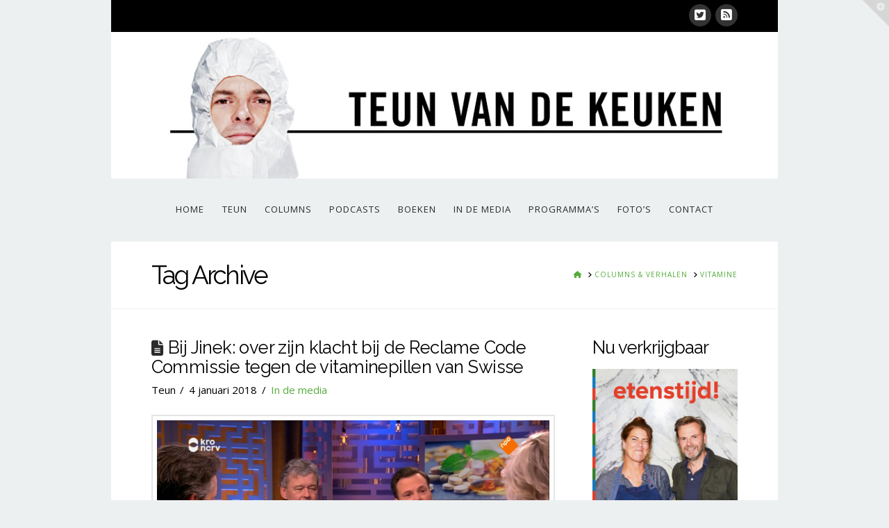

--- FILE ---
content_type: text/html; charset=UTF-8
request_url: https://teunvandekeuken.nl/tag/vitamine/
body_size: 14317
content:
<!DOCTYPE html>
<html class="no-js" lang="nl">
<head>
<meta charset="UTF-8">
<meta name="viewport" content="width=device-width, initial-scale=1.0">
<link rel="pingback" href="https://teunvandekeuken.nl/xmlrpc.php">
<meta name='robots' content='index, follow, max-image-preview:large, max-snippet:-1, max-video-preview:-1' />

	<!-- This site is optimized with the Yoast SEO plugin v19.14 - https://yoast.com/wordpress/plugins/seo/ -->
	<title>vitamine Archieven &ndash; Teun van de Keuken</title>
	<link rel="canonical" href="https://teunvandekeuken.nl/tag/vitamine/" />
	<meta property="og:locale" content="nl_NL" />
	<meta property="og:type" content="article" />
	<meta property="og:title" content="vitamine Archieven &ndash; Teun van de Keuken" />
	<meta property="og:url" content="https://teunvandekeuken.nl/tag/vitamine/" />
	<meta property="og:site_name" content="Teun van de Keuken" />
	<script type="application/ld+json" class="yoast-schema-graph">{"@context":"https://schema.org","@graph":[{"@type":"CollectionPage","@id":"https://teunvandekeuken.nl/tag/vitamine/","url":"https://teunvandekeuken.nl/tag/vitamine/","name":"vitamine Archieven &ndash; Teun van de Keuken","isPartOf":{"@id":"https://teunvandekeuken.nl/#website"},"primaryImageOfPage":{"@id":"https://teunvandekeuken.nl/tag/vitamine/#primaryimage"},"image":{"@id":"https://teunvandekeuken.nl/tag/vitamine/#primaryimage"},"thumbnailUrl":"https://teunvandekeuken.nl/wp-content/uploads/2018/01/Teun-van-de-Keuken-bij-Jinek-over-Swisse.png","breadcrumb":{"@id":"https://teunvandekeuken.nl/tag/vitamine/#breadcrumb"},"inLanguage":"nl"},{"@type":"ImageObject","inLanguage":"nl","@id":"https://teunvandekeuken.nl/tag/vitamine/#primaryimage","url":"https://teunvandekeuken.nl/wp-content/uploads/2018/01/Teun-van-de-Keuken-bij-Jinek-over-Swisse.png","contentUrl":"https://teunvandekeuken.nl/wp-content/uploads/2018/01/Teun-van-de-Keuken-bij-Jinek-over-Swisse.png","width":1920,"height":1080,"caption":"Screenshot uitzending Jinek van 4 januari 2018"},{"@type":"BreadcrumbList","@id":"https://teunvandekeuken.nl/tag/vitamine/#breadcrumb","itemListElement":[{"@type":"ListItem","position":1,"name":"Home","item":"https://teunvandekeuken.nl/"},{"@type":"ListItem","position":2,"name":"vitamine"}]},{"@type":"WebSite","@id":"https://teunvandekeuken.nl/#website","url":"https://teunvandekeuken.nl/","name":"Teun van de Keuken","description":"Journalist Programmamaker Podcaster Auteur","potentialAction":[{"@type":"SearchAction","target":{"@type":"EntryPoint","urlTemplate":"https://teunvandekeuken.nl/?s={search_term_string}"},"query-input":"required name=search_term_string"}],"inLanguage":"nl"}]}</script>
	<!-- / Yoast SEO plugin. -->


<link rel="alternate" type="application/rss+xml" title="Teun van de Keuken &raquo; feed" href="https://teunvandekeuken.nl/feed/" />
<link rel="alternate" type="application/rss+xml" title="Teun van de Keuken &raquo; reactiesfeed" href="https://teunvandekeuken.nl/comments/feed/" />
<link rel="alternate" type="application/rss+xml" title="Teun van de Keuken &raquo; vitamine tagfeed" href="https://teunvandekeuken.nl/tag/vitamine/feed/" />
<script type="text/javascript">
window._wpemojiSettings = {"baseUrl":"https:\/\/s.w.org\/images\/core\/emoji\/14.0.0\/72x72\/","ext":".png","svgUrl":"https:\/\/s.w.org\/images\/core\/emoji\/14.0.0\/svg\/","svgExt":".svg","source":{"concatemoji":"https:\/\/teunvandekeuken.nl\/wp-includes\/js\/wp-emoji-release.min.js?ver=7e1d1533a13146700d0bafa71875a6ba"}};
/*! This file is auto-generated */
!function(e,a,t){var n,r,o,i=a.createElement("canvas"),p=i.getContext&&i.getContext("2d");function s(e,t){var a=String.fromCharCode,e=(p.clearRect(0,0,i.width,i.height),p.fillText(a.apply(this,e),0,0),i.toDataURL());return p.clearRect(0,0,i.width,i.height),p.fillText(a.apply(this,t),0,0),e===i.toDataURL()}function c(e){var t=a.createElement("script");t.src=e,t.defer=t.type="text/javascript",a.getElementsByTagName("head")[0].appendChild(t)}for(o=Array("flag","emoji"),t.supports={everything:!0,everythingExceptFlag:!0},r=0;r<o.length;r++)t.supports[o[r]]=function(e){if(p&&p.fillText)switch(p.textBaseline="top",p.font="600 32px Arial",e){case"flag":return s([127987,65039,8205,9895,65039],[127987,65039,8203,9895,65039])?!1:!s([55356,56826,55356,56819],[55356,56826,8203,55356,56819])&&!s([55356,57332,56128,56423,56128,56418,56128,56421,56128,56430,56128,56423,56128,56447],[55356,57332,8203,56128,56423,8203,56128,56418,8203,56128,56421,8203,56128,56430,8203,56128,56423,8203,56128,56447]);case"emoji":return!s([129777,127995,8205,129778,127999],[129777,127995,8203,129778,127999])}return!1}(o[r]),t.supports.everything=t.supports.everything&&t.supports[o[r]],"flag"!==o[r]&&(t.supports.everythingExceptFlag=t.supports.everythingExceptFlag&&t.supports[o[r]]);t.supports.everythingExceptFlag=t.supports.everythingExceptFlag&&!t.supports.flag,t.DOMReady=!1,t.readyCallback=function(){t.DOMReady=!0},t.supports.everything||(n=function(){t.readyCallback()},a.addEventListener?(a.addEventListener("DOMContentLoaded",n,!1),e.addEventListener("load",n,!1)):(e.attachEvent("onload",n),a.attachEvent("onreadystatechange",function(){"complete"===a.readyState&&t.readyCallback()})),(e=t.source||{}).concatemoji?c(e.concatemoji):e.wpemoji&&e.twemoji&&(c(e.twemoji),c(e.wpemoji)))}(window,document,window._wpemojiSettings);
</script>
<style type="text/css">
img.wp-smiley,
img.emoji {
	display: inline !important;
	border: none !important;
	box-shadow: none !important;
	height: 1em !important;
	width: 1em !important;
	margin: 0 0.07em !important;
	vertical-align: -0.1em !important;
	background: none !important;
	padding: 0 !important;
}
</style>
	<link rel='stylesheet' id='wp-block-library-css' href='https://teunvandekeuken.nl/wp-includes/css/dist/block-library/style.min.css?ver=7e1d1533a13146700d0bafa71875a6ba' type='text/css' media='all' />
<style id='wp-block-library-theme-inline-css' type='text/css'>
.wp-block-audio figcaption{color:#555;font-size:13px;text-align:center}.is-dark-theme .wp-block-audio figcaption{color:hsla(0,0%,100%,.65)}.wp-block-audio{margin:0 0 1em}.wp-block-code{border:1px solid #ccc;border-radius:4px;font-family:Menlo,Consolas,monaco,monospace;padding:.8em 1em}.wp-block-embed figcaption{color:#555;font-size:13px;text-align:center}.is-dark-theme .wp-block-embed figcaption{color:hsla(0,0%,100%,.65)}.wp-block-embed{margin:0 0 1em}.blocks-gallery-caption{color:#555;font-size:13px;text-align:center}.is-dark-theme .blocks-gallery-caption{color:hsla(0,0%,100%,.65)}.wp-block-image figcaption{color:#555;font-size:13px;text-align:center}.is-dark-theme .wp-block-image figcaption{color:hsla(0,0%,100%,.65)}.wp-block-image{margin:0 0 1em}.wp-block-pullquote{border-top:4px solid;border-bottom:4px solid;margin-bottom:1.75em;color:currentColor}.wp-block-pullquote__citation,.wp-block-pullquote cite,.wp-block-pullquote footer{color:currentColor;text-transform:uppercase;font-size:.8125em;font-style:normal}.wp-block-quote{border-left:.25em solid;margin:0 0 1.75em;padding-left:1em}.wp-block-quote cite,.wp-block-quote footer{color:currentColor;font-size:.8125em;position:relative;font-style:normal}.wp-block-quote.has-text-align-right{border-left:none;border-right:.25em solid;padding-left:0;padding-right:1em}.wp-block-quote.has-text-align-center{border:none;padding-left:0}.wp-block-quote.is-large,.wp-block-quote.is-style-large,.wp-block-quote.is-style-plain{border:none}.wp-block-search .wp-block-search__label{font-weight:700}.wp-block-search__button{border:1px solid #ccc;padding:.375em .625em}:where(.wp-block-group.has-background){padding:1.25em 2.375em}.wp-block-separator.has-css-opacity{opacity:.4}.wp-block-separator{border:none;border-bottom:2px solid;margin-left:auto;margin-right:auto}.wp-block-separator.has-alpha-channel-opacity{opacity:1}.wp-block-separator:not(.is-style-wide):not(.is-style-dots){width:100px}.wp-block-separator.has-background:not(.is-style-dots){border-bottom:none;height:1px}.wp-block-separator.has-background:not(.is-style-wide):not(.is-style-dots){height:2px}.wp-block-table{margin:"0 0 1em 0"}.wp-block-table thead{border-bottom:3px solid}.wp-block-table tfoot{border-top:3px solid}.wp-block-table td,.wp-block-table th{word-break:normal}.wp-block-table figcaption{color:#555;font-size:13px;text-align:center}.is-dark-theme .wp-block-table figcaption{color:hsla(0,0%,100%,.65)}.wp-block-video figcaption{color:#555;font-size:13px;text-align:center}.is-dark-theme .wp-block-video figcaption{color:hsla(0,0%,100%,.65)}.wp-block-video{margin:0 0 1em}.wp-block-template-part.has-background{padding:1.25em 2.375em;margin-top:0;margin-bottom:0}
</style>
<link rel='stylesheet' id='classic-theme-styles-css' href='https://teunvandekeuken.nl/wp-includes/css/classic-themes.min.css?ver=1' type='text/css' media='all' />
<style id='global-styles-inline-css' type='text/css'>
body{--wp--preset--color--black: #000000;--wp--preset--color--cyan-bluish-gray: #abb8c3;--wp--preset--color--white: #ffffff;--wp--preset--color--pale-pink: #f78da7;--wp--preset--color--vivid-red: #cf2e2e;--wp--preset--color--luminous-vivid-orange: #ff6900;--wp--preset--color--luminous-vivid-amber: #fcb900;--wp--preset--color--light-green-cyan: #7bdcb5;--wp--preset--color--vivid-green-cyan: #00d084;--wp--preset--color--pale-cyan-blue: #8ed1fc;--wp--preset--color--vivid-cyan-blue: #0693e3;--wp--preset--color--vivid-purple: #9b51e0;--wp--preset--gradient--vivid-cyan-blue-to-vivid-purple: linear-gradient(135deg,rgba(6,147,227,1) 0%,rgb(155,81,224) 100%);--wp--preset--gradient--light-green-cyan-to-vivid-green-cyan: linear-gradient(135deg,rgb(122,220,180) 0%,rgb(0,208,130) 100%);--wp--preset--gradient--luminous-vivid-amber-to-luminous-vivid-orange: linear-gradient(135deg,rgba(252,185,0,1) 0%,rgba(255,105,0,1) 100%);--wp--preset--gradient--luminous-vivid-orange-to-vivid-red: linear-gradient(135deg,rgba(255,105,0,1) 0%,rgb(207,46,46) 100%);--wp--preset--gradient--very-light-gray-to-cyan-bluish-gray: linear-gradient(135deg,rgb(238,238,238) 0%,rgb(169,184,195) 100%);--wp--preset--gradient--cool-to-warm-spectrum: linear-gradient(135deg,rgb(74,234,220) 0%,rgb(151,120,209) 20%,rgb(207,42,186) 40%,rgb(238,44,130) 60%,rgb(251,105,98) 80%,rgb(254,248,76) 100%);--wp--preset--gradient--blush-light-purple: linear-gradient(135deg,rgb(255,206,236) 0%,rgb(152,150,240) 100%);--wp--preset--gradient--blush-bordeaux: linear-gradient(135deg,rgb(254,205,165) 0%,rgb(254,45,45) 50%,rgb(107,0,62) 100%);--wp--preset--gradient--luminous-dusk: linear-gradient(135deg,rgb(255,203,112) 0%,rgb(199,81,192) 50%,rgb(65,88,208) 100%);--wp--preset--gradient--pale-ocean: linear-gradient(135deg,rgb(255,245,203) 0%,rgb(182,227,212) 50%,rgb(51,167,181) 100%);--wp--preset--gradient--electric-grass: linear-gradient(135deg,rgb(202,248,128) 0%,rgb(113,206,126) 100%);--wp--preset--gradient--midnight: linear-gradient(135deg,rgb(2,3,129) 0%,rgb(40,116,252) 100%);--wp--preset--duotone--dark-grayscale: url('#wp-duotone-dark-grayscale');--wp--preset--duotone--grayscale: url('#wp-duotone-grayscale');--wp--preset--duotone--purple-yellow: url('#wp-duotone-purple-yellow');--wp--preset--duotone--blue-red: url('#wp-duotone-blue-red');--wp--preset--duotone--midnight: url('#wp-duotone-midnight');--wp--preset--duotone--magenta-yellow: url('#wp-duotone-magenta-yellow');--wp--preset--duotone--purple-green: url('#wp-duotone-purple-green');--wp--preset--duotone--blue-orange: url('#wp-duotone-blue-orange');--wp--preset--font-size--small: 13px;--wp--preset--font-size--medium: 20px;--wp--preset--font-size--large: 36px;--wp--preset--font-size--x-large: 42px;--wp--preset--spacing--20: 0.44rem;--wp--preset--spacing--30: 0.67rem;--wp--preset--spacing--40: 1rem;--wp--preset--spacing--50: 1.5rem;--wp--preset--spacing--60: 2.25rem;--wp--preset--spacing--70: 3.38rem;--wp--preset--spacing--80: 5.06rem;}:where(.is-layout-flex){gap: 0.5em;}body .is-layout-flow > .alignleft{float: left;margin-inline-start: 0;margin-inline-end: 2em;}body .is-layout-flow > .alignright{float: right;margin-inline-start: 2em;margin-inline-end: 0;}body .is-layout-flow > .aligncenter{margin-left: auto !important;margin-right: auto !important;}body .is-layout-constrained > .alignleft{float: left;margin-inline-start: 0;margin-inline-end: 2em;}body .is-layout-constrained > .alignright{float: right;margin-inline-start: 2em;margin-inline-end: 0;}body .is-layout-constrained > .aligncenter{margin-left: auto !important;margin-right: auto !important;}body .is-layout-constrained > :where(:not(.alignleft):not(.alignright):not(.alignfull)){max-width: var(--wp--style--global--content-size);margin-left: auto !important;margin-right: auto !important;}body .is-layout-constrained > .alignwide{max-width: var(--wp--style--global--wide-size);}body .is-layout-flex{display: flex;}body .is-layout-flex{flex-wrap: wrap;align-items: center;}body .is-layout-flex > *{margin: 0;}:where(.wp-block-columns.is-layout-flex){gap: 2em;}.has-black-color{color: var(--wp--preset--color--black) !important;}.has-cyan-bluish-gray-color{color: var(--wp--preset--color--cyan-bluish-gray) !important;}.has-white-color{color: var(--wp--preset--color--white) !important;}.has-pale-pink-color{color: var(--wp--preset--color--pale-pink) !important;}.has-vivid-red-color{color: var(--wp--preset--color--vivid-red) !important;}.has-luminous-vivid-orange-color{color: var(--wp--preset--color--luminous-vivid-orange) !important;}.has-luminous-vivid-amber-color{color: var(--wp--preset--color--luminous-vivid-amber) !important;}.has-light-green-cyan-color{color: var(--wp--preset--color--light-green-cyan) !important;}.has-vivid-green-cyan-color{color: var(--wp--preset--color--vivid-green-cyan) !important;}.has-pale-cyan-blue-color{color: var(--wp--preset--color--pale-cyan-blue) !important;}.has-vivid-cyan-blue-color{color: var(--wp--preset--color--vivid-cyan-blue) !important;}.has-vivid-purple-color{color: var(--wp--preset--color--vivid-purple) !important;}.has-black-background-color{background-color: var(--wp--preset--color--black) !important;}.has-cyan-bluish-gray-background-color{background-color: var(--wp--preset--color--cyan-bluish-gray) !important;}.has-white-background-color{background-color: var(--wp--preset--color--white) !important;}.has-pale-pink-background-color{background-color: var(--wp--preset--color--pale-pink) !important;}.has-vivid-red-background-color{background-color: var(--wp--preset--color--vivid-red) !important;}.has-luminous-vivid-orange-background-color{background-color: var(--wp--preset--color--luminous-vivid-orange) !important;}.has-luminous-vivid-amber-background-color{background-color: var(--wp--preset--color--luminous-vivid-amber) !important;}.has-light-green-cyan-background-color{background-color: var(--wp--preset--color--light-green-cyan) !important;}.has-vivid-green-cyan-background-color{background-color: var(--wp--preset--color--vivid-green-cyan) !important;}.has-pale-cyan-blue-background-color{background-color: var(--wp--preset--color--pale-cyan-blue) !important;}.has-vivid-cyan-blue-background-color{background-color: var(--wp--preset--color--vivid-cyan-blue) !important;}.has-vivid-purple-background-color{background-color: var(--wp--preset--color--vivid-purple) !important;}.has-black-border-color{border-color: var(--wp--preset--color--black) !important;}.has-cyan-bluish-gray-border-color{border-color: var(--wp--preset--color--cyan-bluish-gray) !important;}.has-white-border-color{border-color: var(--wp--preset--color--white) !important;}.has-pale-pink-border-color{border-color: var(--wp--preset--color--pale-pink) !important;}.has-vivid-red-border-color{border-color: var(--wp--preset--color--vivid-red) !important;}.has-luminous-vivid-orange-border-color{border-color: var(--wp--preset--color--luminous-vivid-orange) !important;}.has-luminous-vivid-amber-border-color{border-color: var(--wp--preset--color--luminous-vivid-amber) !important;}.has-light-green-cyan-border-color{border-color: var(--wp--preset--color--light-green-cyan) !important;}.has-vivid-green-cyan-border-color{border-color: var(--wp--preset--color--vivid-green-cyan) !important;}.has-pale-cyan-blue-border-color{border-color: var(--wp--preset--color--pale-cyan-blue) !important;}.has-vivid-cyan-blue-border-color{border-color: var(--wp--preset--color--vivid-cyan-blue) !important;}.has-vivid-purple-border-color{border-color: var(--wp--preset--color--vivid-purple) !important;}.has-vivid-cyan-blue-to-vivid-purple-gradient-background{background: var(--wp--preset--gradient--vivid-cyan-blue-to-vivid-purple) !important;}.has-light-green-cyan-to-vivid-green-cyan-gradient-background{background: var(--wp--preset--gradient--light-green-cyan-to-vivid-green-cyan) !important;}.has-luminous-vivid-amber-to-luminous-vivid-orange-gradient-background{background: var(--wp--preset--gradient--luminous-vivid-amber-to-luminous-vivid-orange) !important;}.has-luminous-vivid-orange-to-vivid-red-gradient-background{background: var(--wp--preset--gradient--luminous-vivid-orange-to-vivid-red) !important;}.has-very-light-gray-to-cyan-bluish-gray-gradient-background{background: var(--wp--preset--gradient--very-light-gray-to-cyan-bluish-gray) !important;}.has-cool-to-warm-spectrum-gradient-background{background: var(--wp--preset--gradient--cool-to-warm-spectrum) !important;}.has-blush-light-purple-gradient-background{background: var(--wp--preset--gradient--blush-light-purple) !important;}.has-blush-bordeaux-gradient-background{background: var(--wp--preset--gradient--blush-bordeaux) !important;}.has-luminous-dusk-gradient-background{background: var(--wp--preset--gradient--luminous-dusk) !important;}.has-pale-ocean-gradient-background{background: var(--wp--preset--gradient--pale-ocean) !important;}.has-electric-grass-gradient-background{background: var(--wp--preset--gradient--electric-grass) !important;}.has-midnight-gradient-background{background: var(--wp--preset--gradient--midnight) !important;}.has-small-font-size{font-size: var(--wp--preset--font-size--small) !important;}.has-medium-font-size{font-size: var(--wp--preset--font-size--medium) !important;}.has-large-font-size{font-size: var(--wp--preset--font-size--large) !important;}.has-x-large-font-size{font-size: var(--wp--preset--font-size--x-large) !important;}
.wp-block-navigation a:where(:not(.wp-element-button)){color: inherit;}
:where(.wp-block-columns.is-layout-flex){gap: 2em;}
.wp-block-pullquote{font-size: 1.5em;line-height: 1.6;}
</style>
<link rel='stylesheet' id='x-stack-css' href='https://teunvandekeuken.nl/wp-content/themes/x/framework/dist/css/site/stacks/renew.css?ver=10.0.3' type='text/css' media='all' />
<style id='akismet-widget-style-inline-css' type='text/css'>

			.a-stats {
				--akismet-color-mid-green: #357b49;
				--akismet-color-white: #fff;
				--akismet-color-light-grey: #f6f7f7;

				max-width: 350px;
				width: auto;
			}

			.a-stats * {
				all: unset;
				box-sizing: border-box;
			}

			.a-stats strong {
				font-weight: 600;
			}

			.a-stats a.a-stats__link,
			.a-stats a.a-stats__link:visited,
			.a-stats a.a-stats__link:active {
				background: var(--akismet-color-mid-green);
				border: none;
				box-shadow: none;
				border-radius: 8px;
				color: var(--akismet-color-white);
				cursor: pointer;
				display: block;
				font-family: -apple-system, BlinkMacSystemFont, 'Segoe UI', 'Roboto', 'Oxygen-Sans', 'Ubuntu', 'Cantarell', 'Helvetica Neue', sans-serif;
				font-weight: 500;
				padding: 12px;
				text-align: center;
				text-decoration: none;
				transition: all 0.2s ease;
			}

			/* Extra specificity to deal with TwentyTwentyOne focus style */
			.widget .a-stats a.a-stats__link:focus {
				background: var(--akismet-color-mid-green);
				color: var(--akismet-color-white);
				text-decoration: none;
			}

			.a-stats a.a-stats__link:hover {
				filter: brightness(110%);
				box-shadow: 0 4px 12px rgba(0, 0, 0, 0.06), 0 0 2px rgba(0, 0, 0, 0.16);
			}

			.a-stats .count {
				color: var(--akismet-color-white);
				display: block;
				font-size: 1.5em;
				line-height: 1.4;
				padding: 0 13px;
				white-space: nowrap;
			}
		
</style>
<style id='cs-inline-css' type='text/css'>
@media (min-width:1200px){.x-hide-xl{display:none !important;}}@media (min-width:979px) and (max-width:1199px){.x-hide-lg{display:none !important;}}@media (min-width:767px) and (max-width:978px){.x-hide-md{display:none !important;}}@media (min-width:480px) and (max-width:766px){.x-hide-sm{display:none !important;}}@media (max-width:479px){.x-hide-xs{display:none !important;}} a,h1 a:hover,h2 a:hover,h3 a:hover,h4 a:hover,h5 a:hover,h6 a:hover,.x-comment-time:hover,#reply-title small a,.comment-reply-link:hover,.x-comment-author a:hover,.x-recent-posts a:hover .h-recent-posts{color:#54ac3b;}a:hover,#reply-title small a:hover{color:#54ac3b;}.entry-title:before{color:#2a2a2a;}a.x-img-thumbnail:hover,li.bypostauthor > article.comment{border-color:#54ac3b;}.flex-direction-nav a,.flex-control-nav a:hover,.flex-control-nav a.flex-active,.x-dropcap,.x-skill-bar .bar,.x-pricing-column.featured h2,.h-comments-title small,.x-pagination a:hover,.woocommerce-pagination a:hover,.x-entry-share .x-share:hover,.entry-thumb,.widget_tag_cloud .tagcloud a:hover,.widget_product_tag_cloud .tagcloud a:hover,.x-highlight,.x-recent-posts .x-recent-posts-img:after,.x-portfolio-filters{background-color:#54ac3b;}.x-portfolio-filters:hover{background-color:#54ac3b;}.x-main{width:calc(72% - 3.20197%);}.x-sidebar{width:calc(100% - 3.20197% - 72%);}.h-landmark{font-weight:inherit;}.x-comment-author a{color:#000000;}.x-comment-author a,.comment-form-author label,.comment-form-email label,.comment-form-url label,.comment-form-rating label,.comment-form-comment label,.widget_calendar #wp-calendar caption,.widget_calendar #wp-calendar th,.x-accordion-heading .x-accordion-toggle,.x-nav-tabs > li > a:hover,.x-nav-tabs > .active > a,.x-nav-tabs > .active > a:hover{color:#000000;}.widget_calendar #wp-calendar th{border-bottom-color:#000000;}.x-pagination span.current,.woocommerce-pagination span[aria-current],.x-portfolio-filters-menu,.widget_tag_cloud .tagcloud a,.h-feature-headline span i,.widget_price_filter .ui-slider .ui-slider-handle{background-color:#000000;}@media (max-width:978.98px){}@media (max-width:978.98px){.x-content-sidebar-active .alignwide,.x-sidebar-content-active .alignwide{width:calc((883.2 / 844.8) * 100%);max-width:calc((883.2 / 844.8) * 100%);margin-left:calc((((883.2 / 844.8) * 100%) - 100%) / -2);}}@media (max-width:978.98px){.x-content-sidebar-active .alignfull,.x-sidebar-content-active .alignfull{width:calc((960 / 844.8) * 100%);max-width:calc((960 / 844.8) * 100%);margin-left:calc((((960 / 844.8) * 100%) - 100%) / -2);}}.x-full-width-active .alignwide{width:calc((883.2 / 844.8) * 100%);max-width:calc((883.2 / 844.8) * 100%);margin-left:calc((((883.2 / 844.8) * 100%) - 100%) / -2);}.x-full-width-active .alignfull{width:calc((960 / 844.8) * 100%);max-width:calc((960 / 844.8) * 100%);margin-left:calc((((960 / 844.8) * 100%) - 100%) / -2);}html{font-size:15px;}@media (min-width:480px){html{font-size:15px;}}@media (min-width:767px){html{font-size:15px;}}@media (min-width:979px){html{font-size:15px;}}@media (min-width:1200px){html{font-size:15px;}}body{font-style:normal;font-weight:inherit;color:#000000;background-color:#ecf0f1;}.w-b{font-weight:inherit !important;}h1,h2,h3,h4,h5,h6,.h1,.h2,.h3,.h4,.h5,.h6{font-family:"Raleway",sans-serif;font-style:normal;font-weight:inherit;}h1,.h1{letter-spacing:-0.017em;}h2,.h2{letter-spacing:-0.023em;}h3,.h3{letter-spacing:-0.029em;}h4,.h4{letter-spacing:-0.039em;}h5,.h5{letter-spacing:-0.044em;}h6,.h6{letter-spacing:-0.067em;}.w-h{font-weight:inherit !important;}.x-container.width{width:88%;}.x-container.max{max-width:960px;}.x-bar-content.x-container.width{flex-basis:88%;}.site,.x-site{width:88%;max-width:960px;}.x-main.full{float:none;display:block;width:auto;}@media (max-width:978.98px){.x-main.full,.x-main.left,.x-main.right,.x-sidebar.left,.x-sidebar.right{float:none;display:block;width:auto !important;}}.entry-header,.entry-content{font-size:1rem;}body,input,button,select,textarea{font-family:"Open Sans",sans-serif;}h1,h2,h3,h4,h5,h6,.h1,.h2,.h3,.h4,.h5,.h6,h1 a,h2 a,h3 a,h4 a,h5 a,h6 a,.h1 a,.h2 a,.h3 a,.h4 a,.h5 a,.h6 a,blockquote{color:#000000;}.cfc-h-tx{color:#000000 !important;}.cfc-h-bd{border-color:#000000 !important;}.cfc-h-bg{background-color:#000000 !important;}.cfc-b-tx{color:#000000 !important;}.cfc-b-bd{border-color:#000000 !important;}.cfc-b-bg{background-color:#000000 !important;}.x-btn,.button,[type="submit"]{color:#ffffff;border-color:#2a2a2a;background-color:#81d742;text-shadow:0 0.075em 0.075em rgba(0,0,0,0.5);border-radius:0.25em;}.x-btn:hover,.button:hover,[type="submit"]:hover{color:#ffffff;border-color:#54ac3b;background-color:#f19800;text-shadow:0 0.075em 0.075em rgba(0,0,0,0.5);}.x-btn.x-btn-real,.x-btn.x-btn-real:hover{margin-bottom:0.25em;text-shadow:0 0.075em 0.075em rgba(0,0,0,0.65);}.x-btn.x-btn-real{box-shadow:0 0.25em 0 0 #d84e13,0 4px 9px rgba(0,0,0,0.75);}.x-btn.x-btn-real:hover{box-shadow:0 0.25em 0 0 #54ac3b,0 4px 9px rgba(0,0,0,0.75);}.x-btn.x-btn-flat,.x-btn.x-btn-flat:hover{margin-bottom:0;text-shadow:0 0.075em 0.075em rgba(0,0,0,0.65);box-shadow:none;}.x-btn.x-btn-transparent,.x-btn.x-btn-transparent:hover{margin-bottom:0;border-width:3px;text-shadow:none;text-transform:uppercase;background-color:transparent;box-shadow:none;}.h-widget:before,.x-flickr-widget .h-widget:before,.x-dribbble-widget .h-widget:before{position:relative;font-weight:normal;font-style:normal;line-height:1;text-decoration:inherit;-webkit-font-smoothing:antialiased;speak:none;}.h-widget:before{padding-right:0.4em;font-family:"fontawesome";}.x-flickr-widget .h-widget:before,.x-dribbble-widget .h-widget:before{top:0.025em;padding-right:0.35em;font-family:"foundationsocial";font-size:0.785em;}.widget_archive .h-widget:before{content:"\f303";top:-0.045em;font-size:0.925em;}.widget_calendar .h-widget:before{content:"\f073";top:-0.0825em;font-size:0.85em;}.widget_categories .h-widget:before,.widget_product_categories .h-widget:before{content:"\f02e";font-size:0.95em;}.widget_nav_menu .h-widget:before,.widget_layered_nav .h-widget:before{content:"\f0c9";}.widget_meta .h-widget:before{content:"\f0fe";top:-0.065em;font-size:0.895em;}.widget_pages .h-widget:before{font-family:"FontAwesomeRegular";content:"\f15c";top:-0.065em;font-size:0.85em;}.widget_recent_reviews .h-widget:before,.widget_recent_comments .h-widget:before{content:"\f086";top:-0.065em;font-size:0.895em;}.widget_recent_entries .h-widget:before{content:"\f02d";top:-0.045em;font-size:0.875em;}.widget_rss .h-widget:before{content:"\f09e";padding-right:0.2em;}.widget_search .h-widget:before,.widget_product_search .h-widget:before{content:"\f0a4";top:-0.075em;font-size:0.85em;}.widget_tag_cloud .h-widget:before,.widget_product_tag_cloud .h-widget:before{content:"\f02c";font-size:0.925em;}.widget_text .h-widget:before{content:"\f054";padding-right:0.4em;font-size:0.925em;}.x-dribbble-widget .h-widget:before{content:"\f009";}.x-flickr-widget .h-widget:before{content:"\f010";padding-right:0.35em;}.widget_best_sellers .h-widget:before{content:"\f091";top:-0.0975em;font-size:0.815em;}.widget_shopping_cart .h-widget:before{content:"\f07a";top:-0.05em;font-size:0.945em;}.widget_products .h-widget:before{content:"\f0f2";top:-0.05em;font-size:0.945em;}.widget_featured_products .h-widget:before{content:"\f0a3";}.widget_layered_nav_filters .h-widget:before{content:"\f046";top:1px;}.widget_onsale .h-widget:before{content:"\f02b";font-size:0.925em;}.widget_price_filter .h-widget:before{content:"\f0d6";font-size:1.025em;}.widget_random_products .h-widget:before{content:"\f074";font-size:0.925em;}.widget_recently_viewed_products .h-widget:before{content:"\f06e";}.widget_recent_products .h-widget:before{content:"\f08d";top:-0.035em;font-size:0.9em;}.widget_top_rated_products .h-widget:before{content:"\f075";top:-0.145em;font-size:0.885em;}.x-topbar .p-info,.x-topbar .p-info a,.x-topbar .x-social-global a{color:#ffffff;}.x-topbar .p-info a:hover{color:#959baf;}.x-topbar{background-color:#000000;}.x-logobar{background-color:#ffffff;}.x-navbar .desktop .x-nav > li:before{padding-top:38px;}.x-navbar .desktop .x-nav > li > a,.x-navbar .desktop .sub-menu li > a,.x-navbar .mobile .x-nav li a{color:#2a2a2a;}.x-navbar .desktop .x-nav > li > a:hover,.x-navbar .desktop .x-nav > .x-active > a,.x-navbar .desktop .x-nav > .current-menu-item > a,.x-navbar .desktop .sub-menu li > a:hover,.x-navbar .desktop .sub-menu li.x-active > a,.x-navbar .desktop .sub-menu li.current-menu-item > a,.x-navbar .desktop .x-nav .x-megamenu > .sub-menu > li > a,.x-navbar .mobile .x-nav li > a:hover,.x-navbar .mobile .x-nav li.x-active > a,.x-navbar .mobile .x-nav li.current-menu-item > a{color:#828899;}.x-btn-navbar,.x-btn-navbar:hover{color:#ffffff;}.x-navbar .desktop .sub-menu li:before,.x-navbar .desktop .sub-menu li:after{background-color:#2a2a2a;}.x-navbar,.x-navbar .sub-menu{background-color:#ecf0f1 !important;}.x-btn-navbar,.x-btn-navbar.collapsed:hover{background-color:#f4f8f9;}.x-btn-navbar.collapsed{background-color:#81d742;}.x-navbar .desktop .x-nav > li > a:hover > span,.x-navbar .desktop .x-nav > li.x-active > a > span,.x-navbar .desktop .x-nav > li.current-menu-item > a > span{box-shadow:0 2px 0 0 #828899;}.x-navbar .desktop .x-nav > li > a{height:90px;padding-top:38px;}.x-navbar .desktop .x-nav > li ul{top:90px;}.x-colophon.bottom{background-color:#000000;}.x-colophon.bottom,.x-colophon.bottom a,.x-colophon.bottom .x-social-global a{color:#ffffff;}.x-navbar.x-navbar-fixed-top.x-container.max.width{width:88%%;max-width:960pxpx;}.x-btn-widgetbar{border-top-color:#d6d6d6;border-right-color:#d6d6d6;}.x-btn-widgetbar:hover{border-top-color:#a3a3a3;border-right-color:#a3a3a3;}body.x-navbar-fixed-top-active .x-navbar-wrap{height:90px;}.x-navbar-inner{min-height:90px;}.x-logobar-inner{padding-top:0px;padding-bottom:0px;}.x-brand{font-family:inherit;font-size:42px;font-style:normal;font-weight:inherit;letter-spacing:-0.048em;text-transform:uppercase;color:#000000;}.x-brand:hover,.x-brand:focus{color:#000000;}.x-brand img{width:calc(px / 2);}.x-navbar .x-nav-wrap .x-nav > li > a{font-family:inherit;font-style:normal;font-weight:inherit;letter-spacing:0.077em;text-transform:uppercase;}.x-navbar .desktop .x-nav > li > a{font-size:13px;}.x-navbar .desktop .x-nav > li > a:not(.x-btn-navbar-woocommerce){padding-left:13px;padding-right:13px;}.x-navbar .desktop .x-nav > li > a > span{margin-right:-0.077em;}.x-btn-navbar{margin-top:23px;}.x-btn-navbar,.x-btn-navbar.collapsed{font-size:21px;}@media (max-width:979px){.x-navbar.x-navbar-fixed-top.x-container.max.width{left:0;right:0;width:100%;}body.x-navbar-fixed-top-active .x-navbar-wrap{height:auto;}.x-widgetbar{left:0;right:0;}}.x-colophon.bottom{background-color:#000000;}.x-colophon.bottom,.x-colophon.bottom a,.x-colophon.bottom .x-social-global a{color:#ffffff;}.bg .mejs-container,.x-video .mejs-container{position:unset !important;} @font-face{font-family:'FontAwesomePro';font-style:normal;font-weight:900;font-display:block;src:url('https://teunvandekeuken.nl/wp-content/plugins/cornerstone/assets/fonts/fa-solid-900.woff2?ver=6.5.2') format('woff2'),url('https://teunvandekeuken.nl/wp-content/plugins/cornerstone/assets/fonts/fa-solid-900.ttf?ver=6.5.2') format('truetype');}[data-x-fa-pro-icon]{font-family:"FontAwesomePro" !important;}[data-x-fa-pro-icon]:before{content:attr(data-x-fa-pro-icon);}[data-x-icon],[data-x-icon-o],[data-x-icon-l],[data-x-icon-s],[data-x-icon-b],[data-x-icon-sr],[data-x-icon-ss],[data-x-icon-sl],[data-x-fa-pro-icon],[class*="cs-fa-"]{display:inline-flex;font-style:normal;font-weight:400;text-decoration:inherit;text-rendering:auto;-webkit-font-smoothing:antialiased;-moz-osx-font-smoothing:grayscale;}[data-x-icon].left,[data-x-icon-o].left,[data-x-icon-l].left,[data-x-icon-s].left,[data-x-icon-b].left,[data-x-icon-sr].left,[data-x-icon-ss].left,[data-x-icon-sl].left,[data-x-fa-pro-icon].left,[class*="cs-fa-"].left{margin-right:0.5em;}[data-x-icon].right,[data-x-icon-o].right,[data-x-icon-l].right,[data-x-icon-s].right,[data-x-icon-b].right,[data-x-icon-sr].right,[data-x-icon-ss].right,[data-x-icon-sl].right,[data-x-fa-pro-icon].right,[class*="cs-fa-"].right{margin-left:0.5em;}[data-x-icon]:before,[data-x-icon-o]:before,[data-x-icon-l]:before,[data-x-icon-s]:before,[data-x-icon-b]:before,[data-x-icon-sr]:before,[data-x-icon-ss]:before,[data-x-icon-sl]:before,[data-x-fa-pro-icon]:before,[class*="cs-fa-"]:before{line-height:1;}@font-face{font-family:'FontAwesome';font-style:normal;font-weight:900;font-display:block;src:url('https://teunvandekeuken.nl/wp-content/plugins/cornerstone/assets/fonts/fa-solid-900.woff2?ver=6.5.2') format('woff2'),url('https://teunvandekeuken.nl/wp-content/plugins/cornerstone/assets/fonts/fa-solid-900.ttf?ver=6.5.2') format('truetype');}[data-x-icon],[data-x-icon-s],[data-x-icon][class*="cs-fa-"]{font-family:"FontAwesome" !important;font-weight:900;}[data-x-icon]:before,[data-x-icon][class*="cs-fa-"]:before{content:attr(data-x-icon);}[data-x-icon-s]:before{content:attr(data-x-icon-s);}@font-face{font-family:'FontAwesomeRegular';font-style:normal;font-weight:400;font-display:block;src:url('https://teunvandekeuken.nl/wp-content/plugins/cornerstone/assets/fonts/fa-regular-400.woff2?ver=6.5.2') format('woff2'),url('https://teunvandekeuken.nl/wp-content/plugins/cornerstone/assets/fonts/fa-regular-400.ttf?ver=6.5.2') format('truetype');}@font-face{font-family:'FontAwesomePro';font-style:normal;font-weight:400;font-display:block;src:url('https://teunvandekeuken.nl/wp-content/plugins/cornerstone/assets/fonts/fa-regular-400.woff2?ver=6.5.2') format('woff2'),url('https://teunvandekeuken.nl/wp-content/plugins/cornerstone/assets/fonts/fa-regular-400.ttf?ver=6.5.2') format('truetype');}[data-x-icon-o]{font-family:"FontAwesomeRegular" !important;}[data-x-icon-o]:before{content:attr(data-x-icon-o);}@font-face{font-family:'FontAwesomeLight';font-style:normal;font-weight:300;font-display:block;src:url('https://teunvandekeuken.nl/wp-content/plugins/cornerstone/assets/fonts/fa-light-300.woff2?ver=6.5.2') format('woff2'),url('https://teunvandekeuken.nl/wp-content/plugins/cornerstone/assets/fonts/fa-light-300.ttf?ver=6.5.2') format('truetype');}@font-face{font-family:'FontAwesomePro';font-style:normal;font-weight:300;font-display:block;src:url('https://teunvandekeuken.nl/wp-content/plugins/cornerstone/assets/fonts/fa-light-300.woff2?ver=6.5.2') format('woff2'),url('https://teunvandekeuken.nl/wp-content/plugins/cornerstone/assets/fonts/fa-light-300.ttf?ver=6.5.2') format('truetype');}[data-x-icon-l]{font-family:"FontAwesomeLight" !important;font-weight:300;}[data-x-icon-l]:before{content:attr(data-x-icon-l);}@font-face{font-family:'FontAwesomeBrands';font-style:normal;font-weight:normal;font-display:block;src:url('https://teunvandekeuken.nl/wp-content/plugins/cornerstone/assets/fonts/fa-brands-400.woff2?ver=6.5.2') format('woff2'),url('https://teunvandekeuken.nl/wp-content/plugins/cornerstone/assets/fonts/fa-brands-400.ttf?ver=6.5.2') format('truetype');}[data-x-icon-b]{font-family:"FontAwesomeBrands" !important;}[data-x-icon-b]:before{content:attr(data-x-icon-b);}.widget.widget_rss li .rsswidget:before{content:"\f35d";padding-right:0.4em;font-family:"FontAwesome";}.x-portfolio .entry-cover:before{background-color:#ffba00;border-radius:100%;content:"f0c1";display:block;font-family:fontawesome;font-size:4.2rem;height:70px;left:50%;line-height:72px;margin:-36px 0 0 -35px;position:absolute;text-shadow:0 0.035em 0 rgba(0,0,0,0.35);top:50%;width:70px;}.x-portfolio .entry-cover{display:none;}.h-feature-headline span i{background-color:#828899 !important;color:#FFFFFF !important;}.x-btn-navbar span.x-hidden-desktop{padding:0 5px 0 15px;}.h-widget:before{display:none;visibility:hidden;}.xreadmore{color:#54ac3b;text-align:left;}
</style>
<script type='text/javascript' src='https://teunvandekeuken.nl/wp-includes/js/jquery/jquery.min.js?ver=3.6.1' id='jquery-core-js'></script>
<script type='text/javascript' src='https://teunvandekeuken.nl/wp-includes/js/jquery/jquery-migrate.min.js?ver=3.3.2' id='jquery-migrate-js'></script>
<script></script><link rel="https://api.w.org/" href="https://teunvandekeuken.nl/wp-json/" /><link rel="alternate" type="application/json" href="https://teunvandekeuken.nl/wp-json/wp/v2/tags/221" /><script type="text/javascript">
(function(url){
	if(/(?:Chrome\/26\.0\.1410\.63 Safari\/537\.31|WordfenceTestMonBot)/.test(navigator.userAgent)){ return; }
	var addEvent = function(evt, handler) {
		if (window.addEventListener) {
			document.addEventListener(evt, handler, false);
		} else if (window.attachEvent) {
			document.attachEvent('on' + evt, handler);
		}
	};
	var removeEvent = function(evt, handler) {
		if (window.removeEventListener) {
			document.removeEventListener(evt, handler, false);
		} else if (window.detachEvent) {
			document.detachEvent('on' + evt, handler);
		}
	};
	var evts = 'contextmenu dblclick drag dragend dragenter dragleave dragover dragstart drop keydown keypress keyup mousedown mousemove mouseout mouseover mouseup mousewheel scroll'.split(' ');
	var logHuman = function() {
		if (window.wfLogHumanRan) { return; }
		window.wfLogHumanRan = true;
		var wfscr = document.createElement('script');
		wfscr.type = 'text/javascript';
		wfscr.async = true;
		wfscr.src = url + '&r=' + Math.random();
		(document.getElementsByTagName('head')[0]||document.getElementsByTagName('body')[0]).appendChild(wfscr);
		for (var i = 0; i < evts.length; i++) {
			removeEvent(evts[i], logHuman);
		}
	};
	for (var i = 0; i < evts.length; i++) {
		addEvent(evts[i], logHuman);
	}
})('//teunvandekeuken.nl/?wordfence_lh=1&hid=F1636BF345B346B032A51B3BB0FF875E');
</script><meta name="generator" content="Powered by WPBakery Page Builder - drag and drop page builder for WordPress."/>
<link rel="icon" href="https://teunvandekeuken.nl/wp-content/uploads/2020/06/cropped-Teun-van-de-Keuken-website-favicon-32x32.png" sizes="32x32" />
<link rel="icon" href="https://teunvandekeuken.nl/wp-content/uploads/2020/06/cropped-Teun-van-de-Keuken-website-favicon-192x192.png" sizes="192x192" />
<link rel="apple-touch-icon" href="https://teunvandekeuken.nl/wp-content/uploads/2020/06/cropped-Teun-van-de-Keuken-website-favicon-180x180.png" />
<meta name="msapplication-TileImage" content="https://teunvandekeuken.nl/wp-content/uploads/2020/06/cropped-Teun-van-de-Keuken-website-favicon-270x270.png" />
		<style type="text/css" id="wp-custom-css">
			h2 {
    font-size: 200%;
}		</style>
		<noscript><style> .wpb_animate_when_almost_visible { opacity: 1; }</style></noscript><script>
  (function(i,s,o,g,r,a,m){i['GoogleAnalyticsObject']=r;i[r]=i[r]||function(){
  (i[r].q=i[r].q||[]).push(arguments)},i[r].l=1*new Date();a=s.createElement(o),
  m=s.getElementsByTagName(o)[0];a.async=1;a.src=g;m.parentNode.insertBefore(a,m)
  })(window,document,'script','//www.google-analytics.com/analytics.js','ga');

  ga('create', 'UA-54507789-1', 'auto');
  ga('send', 'pageview');

</script>
<link rel="stylesheet" href="//fonts.googleapis.com/css?family=Open+Sans:400,400i,700,700i%7CRaleway:400,400i,700,700i&#038;subset=latin,latin-ext&#038;display=auto" type="text/css" media="all" crossorigin="anonymous" data-x-google-fonts/></head>
<body data-rsssl=1 class="archive tag tag-vitamine tag-221 x-renew x-child-theme-active x-boxed-layout-active x-content-sidebar-active x-archive-standard-active wpb-js-composer js-comp-ver-8.1 vc_responsive x-navbar-fixed-top-active cornerstone-v7_5_16 x-v10_0_3">

  <svg xmlns="http://www.w3.org/2000/svg" viewBox="0 0 0 0" width="0" height="0" focusable="false" role="none" style="visibility: hidden; position: absolute; left: -9999px; overflow: hidden;" ><defs><filter id="wp-duotone-dark-grayscale"><feColorMatrix color-interpolation-filters="sRGB" type="matrix" values=" .299 .587 .114 0 0 .299 .587 .114 0 0 .299 .587 .114 0 0 .299 .587 .114 0 0 " /><feComponentTransfer color-interpolation-filters="sRGB" ><feFuncR type="table" tableValues="0 0.49803921568627" /><feFuncG type="table" tableValues="0 0.49803921568627" /><feFuncB type="table" tableValues="0 0.49803921568627" /><feFuncA type="table" tableValues="1 1" /></feComponentTransfer><feComposite in2="SourceGraphic" operator="in" /></filter></defs></svg><svg xmlns="http://www.w3.org/2000/svg" viewBox="0 0 0 0" width="0" height="0" focusable="false" role="none" style="visibility: hidden; position: absolute; left: -9999px; overflow: hidden;" ><defs><filter id="wp-duotone-grayscale"><feColorMatrix color-interpolation-filters="sRGB" type="matrix" values=" .299 .587 .114 0 0 .299 .587 .114 0 0 .299 .587 .114 0 0 .299 .587 .114 0 0 " /><feComponentTransfer color-interpolation-filters="sRGB" ><feFuncR type="table" tableValues="0 1" /><feFuncG type="table" tableValues="0 1" /><feFuncB type="table" tableValues="0 1" /><feFuncA type="table" tableValues="1 1" /></feComponentTransfer><feComposite in2="SourceGraphic" operator="in" /></filter></defs></svg><svg xmlns="http://www.w3.org/2000/svg" viewBox="0 0 0 0" width="0" height="0" focusable="false" role="none" style="visibility: hidden; position: absolute; left: -9999px; overflow: hidden;" ><defs><filter id="wp-duotone-purple-yellow"><feColorMatrix color-interpolation-filters="sRGB" type="matrix" values=" .299 .587 .114 0 0 .299 .587 .114 0 0 .299 .587 .114 0 0 .299 .587 .114 0 0 " /><feComponentTransfer color-interpolation-filters="sRGB" ><feFuncR type="table" tableValues="0.54901960784314 0.98823529411765" /><feFuncG type="table" tableValues="0 1" /><feFuncB type="table" tableValues="0.71764705882353 0.25490196078431" /><feFuncA type="table" tableValues="1 1" /></feComponentTransfer><feComposite in2="SourceGraphic" operator="in" /></filter></defs></svg><svg xmlns="http://www.w3.org/2000/svg" viewBox="0 0 0 0" width="0" height="0" focusable="false" role="none" style="visibility: hidden; position: absolute; left: -9999px; overflow: hidden;" ><defs><filter id="wp-duotone-blue-red"><feColorMatrix color-interpolation-filters="sRGB" type="matrix" values=" .299 .587 .114 0 0 .299 .587 .114 0 0 .299 .587 .114 0 0 .299 .587 .114 0 0 " /><feComponentTransfer color-interpolation-filters="sRGB" ><feFuncR type="table" tableValues="0 1" /><feFuncG type="table" tableValues="0 0.27843137254902" /><feFuncB type="table" tableValues="0.5921568627451 0.27843137254902" /><feFuncA type="table" tableValues="1 1" /></feComponentTransfer><feComposite in2="SourceGraphic" operator="in" /></filter></defs></svg><svg xmlns="http://www.w3.org/2000/svg" viewBox="0 0 0 0" width="0" height="0" focusable="false" role="none" style="visibility: hidden; position: absolute; left: -9999px; overflow: hidden;" ><defs><filter id="wp-duotone-midnight"><feColorMatrix color-interpolation-filters="sRGB" type="matrix" values=" .299 .587 .114 0 0 .299 .587 .114 0 0 .299 .587 .114 0 0 .299 .587 .114 0 0 " /><feComponentTransfer color-interpolation-filters="sRGB" ><feFuncR type="table" tableValues="0 0" /><feFuncG type="table" tableValues="0 0.64705882352941" /><feFuncB type="table" tableValues="0 1" /><feFuncA type="table" tableValues="1 1" /></feComponentTransfer><feComposite in2="SourceGraphic" operator="in" /></filter></defs></svg><svg xmlns="http://www.w3.org/2000/svg" viewBox="0 0 0 0" width="0" height="0" focusable="false" role="none" style="visibility: hidden; position: absolute; left: -9999px; overflow: hidden;" ><defs><filter id="wp-duotone-magenta-yellow"><feColorMatrix color-interpolation-filters="sRGB" type="matrix" values=" .299 .587 .114 0 0 .299 .587 .114 0 0 .299 .587 .114 0 0 .299 .587 .114 0 0 " /><feComponentTransfer color-interpolation-filters="sRGB" ><feFuncR type="table" tableValues="0.78039215686275 1" /><feFuncG type="table" tableValues="0 0.94901960784314" /><feFuncB type="table" tableValues="0.35294117647059 0.47058823529412" /><feFuncA type="table" tableValues="1 1" /></feComponentTransfer><feComposite in2="SourceGraphic" operator="in" /></filter></defs></svg><svg xmlns="http://www.w3.org/2000/svg" viewBox="0 0 0 0" width="0" height="0" focusable="false" role="none" style="visibility: hidden; position: absolute; left: -9999px; overflow: hidden;" ><defs><filter id="wp-duotone-purple-green"><feColorMatrix color-interpolation-filters="sRGB" type="matrix" values=" .299 .587 .114 0 0 .299 .587 .114 0 0 .299 .587 .114 0 0 .299 .587 .114 0 0 " /><feComponentTransfer color-interpolation-filters="sRGB" ><feFuncR type="table" tableValues="0.65098039215686 0.40392156862745" /><feFuncG type="table" tableValues="0 1" /><feFuncB type="table" tableValues="0.44705882352941 0.4" /><feFuncA type="table" tableValues="1 1" /></feComponentTransfer><feComposite in2="SourceGraphic" operator="in" /></filter></defs></svg><svg xmlns="http://www.w3.org/2000/svg" viewBox="0 0 0 0" width="0" height="0" focusable="false" role="none" style="visibility: hidden; position: absolute; left: -9999px; overflow: hidden;" ><defs><filter id="wp-duotone-blue-orange"><feColorMatrix color-interpolation-filters="sRGB" type="matrix" values=" .299 .587 .114 0 0 .299 .587 .114 0 0 .299 .587 .114 0 0 .299 .587 .114 0 0 " /><feComponentTransfer color-interpolation-filters="sRGB" ><feFuncR type="table" tableValues="0.098039215686275 1" /><feFuncG type="table" tableValues="0 0.66274509803922" /><feFuncB type="table" tableValues="0.84705882352941 0.41960784313725" /><feFuncA type="table" tableValues="1 1" /></feComponentTransfer><feComposite in2="SourceGraphic" operator="in" /></filter></defs></svg>
  
  <div id="x-root" class="x-root">

    
    <div id="top" class="site">

    <header class="masthead masthead-stacked" role="banner">

  <div class="x-topbar">
    <div class="x-topbar-inner x-container max width">
            <div class="x-social-global"><a href="http://twitter.com/teunvandekeuken" class="twitter" title="Twitter" target="_blank" rel=""><i class="x-icon-twitter-square" data-x-icon-b="&#xf081;" aria-hidden="true"></i></a><a href="/columns-verhalen/" class="rss" title="RSS" target="_blank" rel=""><i class="x-icon-rss-square" data-x-icon-s="&#xf143;" aria-hidden="true"></i></a></div>    </div>
  </div>



  <div class="x-logobar">
    <div class="x-logobar-inner">
      <div class="x-container max width">
        
<a href="https://teunvandekeuken.nl/" class="x-brand img">
  <img src="//teunvandekeuken.nl/wp-content/uploads/2014/09/Logo-Teun-van-de-Keuken.jpg" alt="Teun van de Keuken"></a>
      </div>
    </div>
  </div>

  <div class="x-navbar-wrap">
    <div class="x-navbar">
      <div class="x-navbar-inner">
        <div class="x-container max width">
          
<a href="#" id="x-btn-navbar" class="x-btn-navbar collapsed" data-x-toggle="collapse-b" data-x-toggleable="x-nav-wrap-mobile" aria-expanded="false" aria-controls="x-nav-wrap-mobile" role="button">
  <i class="x-icon-bars" data-x-icon-s="&#xf0c9;"></i>
  <span class="visually-hidden">Navigation</span>
</a>

<nav class="x-nav-wrap desktop" role="navigation">
  <ul id="menu-teun" class="x-nav"><li id="menu-item-17" class="menu-item menu-item-type-post_type menu-item-object-page menu-item-home menu-item-17"><a href="https://teunvandekeuken.nl/"><span>Home</span></a></li>
<li id="menu-item-10" class="menu-item menu-item-type-post_type menu-item-object-page menu-item-10"><a href="https://teunvandekeuken.nl/over-teun-van-de-keuken/"><span>Teun</span></a></li>
<li id="menu-item-8660" class="menu-item menu-item-type-taxonomy menu-item-object-category menu-item-8660 tax-item tax-item-99"><a href="https://teunvandekeuken.nl/category/columns-verhalen/"><span>Columns</span></a></li>
<li id="menu-item-10397" class="menu-item menu-item-type-post_type menu-item-object-page menu-item-10397"><a href="https://teunvandekeuken.nl/podcast/"><span>Podcasts</span></a></li>
<li id="menu-item-9485" class="menu-item menu-item-type-post_type menu-item-object-page menu-item-9485"><a href="https://teunvandekeuken.nl/boeken/"><span>Boeken</span></a></li>
<li id="menu-item-7316" class="menu-item menu-item-type-taxonomy menu-item-object-category menu-item-7316 tax-item tax-item-101"><a href="https://teunvandekeuken.nl/category/in-de-media/"><span>In de media</span></a></li>
<li id="menu-item-7034" class="menu-item menu-item-type-post_type menu-item-object-page menu-item-7034"><a href="https://teunvandekeuken.nl/programmas/"><span>Programma’s</span></a></li>
<li id="menu-item-6757" class="menu-item menu-item-type-post_type menu-item-object-page menu-item-6757"><a href="https://teunvandekeuken.nl/fotos/"><span>Foto’s</span></a></li>
<li id="menu-item-6701" class="menu-item menu-item-type-post_type menu-item-object-page menu-item-6701"><a href="https://teunvandekeuken.nl/contact/"><span>Contact</span></a></li>
</ul></nav>

<div id="x-nav-wrap-mobile" class="x-nav-wrap mobile x-collapsed" data-x-toggleable="x-nav-wrap-mobile" data-x-toggle-collapse="1" aria-hidden="true" aria-labelledby="x-btn-navbar">
  <ul id="menu-teun-1" class="x-nav"><li class="menu-item menu-item-type-post_type menu-item-object-page menu-item-home menu-item-17"><a href="https://teunvandekeuken.nl/"><span>Home</span></a></li>
<li class="menu-item menu-item-type-post_type menu-item-object-page menu-item-10"><a href="https://teunvandekeuken.nl/over-teun-van-de-keuken/"><span>Teun</span></a></li>
<li class="menu-item menu-item-type-taxonomy menu-item-object-category menu-item-8660 tax-item tax-item-99"><a href="https://teunvandekeuken.nl/category/columns-verhalen/"><span>Columns</span></a></li>
<li class="menu-item menu-item-type-post_type menu-item-object-page menu-item-10397"><a href="https://teunvandekeuken.nl/podcast/"><span>Podcasts</span></a></li>
<li class="menu-item menu-item-type-post_type menu-item-object-page menu-item-9485"><a href="https://teunvandekeuken.nl/boeken/"><span>Boeken</span></a></li>
<li class="menu-item menu-item-type-taxonomy menu-item-object-category menu-item-7316 tax-item tax-item-101"><a href="https://teunvandekeuken.nl/category/in-de-media/"><span>In de media</span></a></li>
<li class="menu-item menu-item-type-post_type menu-item-object-page menu-item-7034"><a href="https://teunvandekeuken.nl/programmas/"><span>Programma’s</span></a></li>
<li class="menu-item menu-item-type-post_type menu-item-object-page menu-item-6757"><a href="https://teunvandekeuken.nl/fotos/"><span>Foto’s</span></a></li>
<li class="menu-item menu-item-type-post_type menu-item-object-page menu-item-6701"><a href="https://teunvandekeuken.nl/contact/"><span>Contact</span></a></li>
</ul></div>

        </div>
      </div>
    </div>
  </div>

</header>
  
    <header class="x-header-landmark">
      <div class="x-container max width">
        <div class="x-landmark-breadcrumbs-wrap">
          <div class="x-landmark">

          
            
            <h1 class="h-landmark"><span>Tag Archive</span></h1>

          
          </div>

                                    <div class="x-breadcrumbs-wrap">
                <div class="x-breadcrumbs" itemscope itemtype="http://schema.org/BreadcrumbList" aria-label="Breadcrumb Navigation"><span itemprop="itemListElement" itemscope itemtype="http://schema.org/ListItem"><a itemtype="http://schema.org/Thing" itemprop="item" href="https://teunvandekeuken.nl/" class=""><span itemprop="name"><span class="home"><i class="x-icon-home" data-x-icon-s="&#xf015;"></i></span><span class="visually-hidden">Home</span></span></a> <span class="delimiter"><i class="x-icon-angle-right" data-x-icon-s="&#xf105;"></i></span> <meta itemprop="position" content="1"></span><span itemprop="itemListElement" itemscope itemtype="http://schema.org/ListItem"><a itemtype="http://schema.org/Thing" itemprop="item" href="https://teunvandekeuken.nl/columns-verhalen/" class=""><span itemprop="name">Columns & verhalen</span></a> <span class="delimiter"><i class="x-icon-angle-right" data-x-icon-s="&#xf105;"></i></span> <meta itemprop="position" content="2"></span><span itemprop="itemListElement" itemscope itemtype="http://schema.org/ListItem"><a itemtype="http://schema.org/Thing" itemprop="item" href="https://teunvandekeuken.nl/tag/vitamine/" title="You Are Here" class="current "><span itemprop="name">vitamine</span></a><meta itemprop="position" content="3"></span></div>              </div>
                      
          
        </div>
      </div>
    </header>

  
  <div class="x-container max width offset">
    <div class="x-main left" role="main">

      

            
<article id="post-9086" class="post-9086 post type-post status-publish format-standard has-post-thumbnail hentry category-in-de-media tag-jinek tag-reclame tag-vitamine">
  <div class="entry-wrap">
    
<header class="entry-header">
    <h2 class="entry-title">
    <a href="https://teunvandekeuken.nl/jinek-klacht-reclame-code-commissie-vitaminepillen-swisse/" title="Permalink to: &quot;Bij Jinek: over zijn klacht bij de Reclame Code Commissie tegen de vitaminepillen van Swisse&quot;">Bij Jinek: over zijn klacht bij de Reclame Code Commissie tegen de vitaminepillen van Swisse</a>
  </h2>
    <p class="p-meta"><span>Teun</span><span><time class="entry-date" datetime="2018-01-04T16:25:42+01:00">4 januari 2018</time></span><span><a href="https://teunvandekeuken.nl/category/in-de-media/" title="View all posts in: &ldquo;In de media&rdquo;">In de media</a></span></p></header>          <div class="entry-featured">
        <a href="https://teunvandekeuken.nl/jinek-klacht-reclame-code-commissie-vitaminepillen-swisse/" class="entry-thumb" title="Permalink to: &quot;Bij Jinek: over zijn klacht bij de Reclame Code Commissie tegen de vitaminepillen van Swisse&quot;"><img width="742" height="417" src="https://teunvandekeuken.nl/wp-content/uploads/2018/01/Teun-van-de-Keuken-bij-Jinek-over-Swisse-742x417.png" class="attachment-entry size-entry wp-post-image" alt="Teun van de Keuken bij Jinek over Swisse" decoding="async" srcset="https://teunvandekeuken.nl/wp-content/uploads/2018/01/Teun-van-de-Keuken-bij-Jinek-over-Swisse-742x417.png 742w, https://teunvandekeuken.nl/wp-content/uploads/2018/01/Teun-van-de-Keuken-bij-Jinek-over-Swisse-300x169.png 300w, https://teunvandekeuken.nl/wp-content/uploads/2018/01/Teun-van-de-Keuken-bij-Jinek-over-Swisse-768x432.png 768w, https://teunvandekeuken.nl/wp-content/uploads/2018/01/Teun-van-de-Keuken-bij-Jinek-over-Swisse-1024x576.png 1024w, https://teunvandekeuken.nl/wp-content/uploads/2018/01/Teun-van-de-Keuken-bij-Jinek-over-Swisse-100x56.png 100w, https://teunvandekeuken.nl/wp-content/uploads/2018/01/Teun-van-de-Keuken-bij-Jinek-over-Swisse-828x466.png 828w, https://teunvandekeuken.nl/wp-content/uploads/2018/01/Teun-van-de-Keuken-bij-Jinek-over-Swisse.png 1920w" sizes="(max-width: 742px) 100vw, 742px" /></a>      </div>
        


<div class="entry-content excerpt">


  <p>Bij Jinek vertelt Teun over de klacht die hij heeft ingediend bij de Reclame Code Commissie. Vitaminepillenproducent Swisse beweert in een reclamecampagne dat de aanbevolen &#8230; <a href="https://teunvandekeuken.nl/jinek-klacht-reclame-code-commissie-vitaminepillen-swisse/" class="more-link">Lees verder</a></p>


</div>

  </div>
</article>          
<article id="post-9075" class="post-9075 post type-post status-publish format-standard has-post-thumbnail hentry category-columns-verhalen tag-reclame tag-vitamine tag-volkskrant">
  <div class="entry-wrap">
    
<header class="entry-header">
    <h2 class="entry-title">
    <a href="https://teunvandekeuken.nl/sinds-wanneer-is-aanbevolen-dagelijkse-hoeveelheid-adh-minimum/" title="Permalink to: &quot;Sinds wanneer is de aanbevolen dagelijkse hoeveelheid (ADH) een minimum?&quot;">Sinds wanneer is de aanbevolen dagelijkse hoeveelheid (ADH) een minimum?</a>
  </h2>
    <p class="p-meta"><span>Teun</span><span><time class="entry-date" datetime="2017-12-27T18:28:02+01:00">27 december 2017</time></span><span><a href="https://teunvandekeuken.nl/category/columns-verhalen/" title="View all posts in: &ldquo;Columns &amp; verhalen&rdquo;">Columns &amp; verhalen</a></span></p></header>          <div class="entry-featured">
        <a href="https://teunvandekeuken.nl/sinds-wanneer-is-aanbevolen-dagelijkse-hoeveelheid-adh-minimum/" class="entry-thumb" title="Permalink to: &quot;Sinds wanneer is de aanbevolen dagelijkse hoeveelheid (ADH) een minimum?&quot;"><img width="742" height="989" src="https://teunvandekeuken.nl/wp-content/uploads/2018/01/vitamines-742x989.jpg" class="attachment-entry size-entry wp-post-image" alt="vitamines" decoding="async" loading="lazy" srcset="https://teunvandekeuken.nl/wp-content/uploads/2018/01/vitamines-742x989.jpg 742w, https://teunvandekeuken.nl/wp-content/uploads/2018/01/vitamines-225x300.jpg 225w, https://teunvandekeuken.nl/wp-content/uploads/2018/01/vitamines-768x1024.jpg 768w, https://teunvandekeuken.nl/wp-content/uploads/2018/01/vitamines-100x133.jpg 100w, https://teunvandekeuken.nl/wp-content/uploads/2018/01/vitamines-828x1104.jpg 828w, https://teunvandekeuken.nl/wp-content/uploads/2018/01/vitamines.jpg 960w" sizes="(max-width: 742px) 100vw, 742px" /></a>      </div>
        


<div class="entry-content excerpt">


  <p>Ik heb een klacht ingediend bij de Reclame Code Commissie tegen vitaminebedrijf Swisse, omdat het in een reclame onzin verkoopt die gevaarlijk kan zijn. In &#8230; <a href="https://teunvandekeuken.nl/sinds-wanneer-is-aanbevolen-dagelijkse-hoeveelheid-adh-minimum/" class="more-link">Lees verder</a></p>


</div>

  </div>
</article>      


    </div>

    

  <aside class="x-sidebar right" role="complementary">
          <div id="text-2" class="widget widget_text"><h4 class="h-widget">Nu verkrijgbaar</h4>			<div class="textwidget"><p><img decoding="async" src="https://teunvandekeuken.nl/wp-content/uploads/2024/11/Teun-van-de-Keuken-en-Yvette-van-Boven-Voorkant-van-het-boek-Etenstijd-Hapklare-culinaire-zaken.jpg" /></p>
<a class="x-btn x-btn-flat x-btn-square x-btn-mini" href="https://libris.nl/boeken/?tt=33780_12_424381_&r=%2Fa%2Fteun-van-de-keuken--yvette-van-boven%2Fetenstijd-%2F501593970" title="Bestel het boek Etenstijd! bij Libris" target="_blank" rel="noopener" data-options="thumbnail: ''"><i  class="x-icon x-icon-shopping-cart" data-x-icon-s="&#xf07a;" aria-hidden="true"></i>Nu bestellen</a>
</div>
		</div><div id="text-7" class="widget widget_text"><h4 class="h-widget">Nu verkrijgbaar</h4>			<div class="textwidget"><p><img decoding="async" src="https://teunvandekeuken.nl/wp-content/uploads/2024/05/De-mens-is-een-plofkip-cover-van-het-boek-uit-2024-geschreven-door-Teun-van-de-Keuken.jpg" /></p>
<a class="x-btn x-btn-flat x-btn-square x-btn-mini" href="https://libris.nl/boeken/?tt=33780_12_424381_&amp;r=%2Fa%2Fteun-van-de-keuken%2Fde-mens-is-een-plofkip%2F501568702%23gebonden-9789400410565" title="Bestel het boek De mens is een plofkip bij Libris" target="_blank" rel="noopener" data-options="thumbnail: ''"><i  class="x-icon x-icon-shopping-cart" data-x-icon-s="&#xf07a;" aria-hidden="true"></i>Nu bestellen</a>
</div>
		</div><div id="text-6" class="widget widget_text"><h4 class="h-widget">Ook verkrijgbaar</h4>			<div class="textwidget"><p><img decoding="async" src="/wp-content/uploads/2022/02/Teun-van-de-Keuken-Dit-is-geen-dieetboek.jpg" /></p>
<a class="x-btn x-btn-flat x-btn-square x-btn-mini" href="https://libris.nl/boeken/?tt=33780_12_424381_&amp;r=%2Fboek%3Fauthortitle%3Dteun-van-de-keuken%2Fdit-is-geen-dieetboek--9789029092623" title="Bestel het boek Dit is geen dieetboek bij Libris" target="_blank" rel="noopener" data-options="thumbnail: ''"><i  class="x-icon x-icon-shopping-cart" data-x-icon-s="&#xf07a;" aria-hidden="true"></i>Nu bestellen</a>
</div>
		</div><div id="block-4" class="widget widget_block">
<h2>Laatste berichten</h2>
</div><div id="block-2" class="widget widget_block widget_recent_entries"><ul class="wp-block-latest-posts__list wp-block-latest-posts"><li><a class="wp-block-latest-posts__post-title" href="https://teunvandekeuken.nl/bij-eva-antoinette-hertsenberg-is-de-renske-leijten-van-de-tv/">Bij Eva: Antoinette Hertsenberg is de Renske Leijten van de tv</a></li>
<li><a class="wp-block-latest-posts__post-title" href="https://teunvandekeuken.nl/bij-renze-een-half-procent-van-onze-hersenen-is-nu-plastic/">Bij Renze: een half procent van onze hersenen is nu plastic</a></li>
<li><a class="wp-block-latest-posts__post-title" href="https://teunvandekeuken.nl/bij-renze-pesticiden-op-onze-groente-en-fruit/">Bij Renze: pesticiden op onze groente en fruit</a></li>
<li><a class="wp-block-latest-posts__post-title" href="https://teunvandekeuken.nl/bij-renze-citymarketing-op-urk/">Bij Renze: citymarketing op Urk</a></li>
<li><a class="wp-block-latest-posts__post-title" href="https://teunvandekeuken.nl/bij-renze-vapen-is-verschrikkelijk-stop-ermee/">Bij Renze: Vapen is verschrikkelijk stop ermee</a></li>
</ul></div><div id="block-5" class="widget widget_block">
<h2>Podcasts</h2>
</div><div id="block-3" class="widget widget_block">
<figure class="wp-block-embed is-type-rich is-provider-spotify wp-block-embed-spotify wp-embed-aspect-21-9 wp-has-aspect-ratio"><div class="wp-block-embed__wrapper">
<div class="x-embed x-is-rich x-is-spotify"><iframe title="Spotify Embed: Teun en Gijs vertellen alles" style="border-radius: 12px" width="100%" height="152" frameborder="0" allowfullscreen allow="autoplay; clipboard-write; encrypted-media; fullscreen; picture-in-picture" loading="lazy" src="https://open.spotify.com/embed/show/2LXzR5QlyYjU7QPJUQxsY7?si=558cfce982df4c21&utm_source=oembed"></iframe></div>
</div></figure>
</div><div id="block-6" class="widget widget_block">
<figure class="wp-block-embed is-type-rich is-provider-spotify wp-block-embed-spotify wp-embed-aspect-21-9 wp-has-aspect-ratio"><div class="wp-block-embed__wrapper">
<div class="x-embed x-is-rich x-is-spotify"><iframe title="Spotify Embed: Etenstijd!" style="border-radius: 12px" width="100%" height="152" frameborder="0" allowfullscreen allow="autoplay; clipboard-write; encrypted-media; fullscreen; picture-in-picture" loading="lazy" src="https://open.spotify.com/embed/show/4mmuJPpch96ZHmuL7WrmRJ?si=9de4c98784d04284&utm_source=oembed"></iframe></div>
</div></figure>
</div>      </aside>


  </div>



  

  
    <footer class="x-colophon bottom" role="contentinfo">
      <div class="x-container max width">

                  <div class="x-social-global"><a href="http://twitter.com/teunvandekeuken" class="twitter" title="Twitter" target="_blank" rel=""><i class="x-icon-twitter-square" data-x-icon-b="&#xf081;" aria-hidden="true"></i></a><a href="/columns-verhalen/" class="rss" title="RSS" target="_blank" rel=""><i class="x-icon-rss-square" data-x-icon-s="&#xf143;" aria-hidden="true"></i></a></div>        
                  
<ul id="menu-footer" class="x-nav"><li id="menu-item-6811" class="menu-item menu-item-type-post_type menu-item-object-page menu-item-6811"><a href="https://teunvandekeuken.nl/over-teun-van-de-keuken/">Over Teun</a></li>
<li id="menu-item-6813" class="menu-item menu-item-type-post_type menu-item-object-page current_page_parent menu-item-6813"><a href="https://teunvandekeuken.nl/columns-verhalen/">Columns &#038; verhalen</a></li>
<li id="menu-item-11976" class="menu-item menu-item-type-post_type menu-item-object-page menu-item-11976"><a href="https://teunvandekeuken.nl/podcast/">Podcasts</a></li>
<li id="menu-item-9484" class="menu-item menu-item-type-post_type menu-item-object-page menu-item-9484"><a href="https://teunvandekeuken.nl/boeken/">Boeken</a></li>
<li id="menu-item-7311" class="menu-item menu-item-type-taxonomy menu-item-object-category menu-item-7311 tax-item tax-item-101"><a href="https://teunvandekeuken.nl/category/in-de-media/">In de media</a></li>
<li id="menu-item-7035" class="menu-item menu-item-type-post_type menu-item-object-page menu-item-7035"><a href="https://teunvandekeuken.nl/programmas/">Programma&#8217;s</a></li>
<li id="menu-item-6814" class="menu-item menu-item-type-post_type menu-item-object-page menu-item-6814"><a href="https://teunvandekeuken.nl/fotos/">Foto&#8217;s</a></li>
<li id="menu-item-6815" class="menu-item menu-item-type-post_type menu-item-object-page menu-item-6815"><a href="https://teunvandekeuken.nl/contact/">Contact</a></li>
</ul>        
                  <div class="x-colophon-content">
            Teun van de Keuken © 2014 - 2018</br>
Deze website is gemaakt door <a href="http://www.innovata.nl">Innovata</a>          </div>
        
      </div>
    </footer>

  

    
    </div> <!-- END .x-site -->

    
      <a class="x-scroll-top right fade" title="Back to Top" data-rvt-scroll-top>
        
        <i class="x-icon-angle-up" data-x-icon-s="&#xf106;"></i>
      </a>

    
    <div id="x-widgetbar" class="x-widgetbar x-collapsed" data-x-toggleable="x-widgetbar" data-x-toggle-collapse="1" aria-hidden="true" aria-labelledby="x-btn-widgetbar">
      <div class="x-widgetbar-inner">
        <div class="x-container max width">

          <div class="x-column x-md x-1-1 last">
		<div id="recent-posts-3" class="widget widget_recent_entries">
		<h4 class="h-widget">Nieuwe colums &#038; verhalen</h4>
		<ul>
											<li>
					<a href="https://teunvandekeuken.nl/bij-eva-antoinette-hertsenberg-is-de-renske-leijten-van-de-tv/">Bij Eva: Antoinette Hertsenberg is de Renske Leijten van de tv</a>
											<span class="post-date">26 februari 2025</span>
									</li>
											<li>
					<a href="https://teunvandekeuken.nl/bij-renze-een-half-procent-van-onze-hersenen-is-nu-plastic/">Bij Renze: een half procent van onze hersenen is nu plastic</a>
											<span class="post-date">5 februari 2025</span>
									</li>
											<li>
					<a href="https://teunvandekeuken.nl/bij-renze-pesticiden-op-onze-groente-en-fruit/">Bij Renze: pesticiden op onze groente en fruit</a>
											<span class="post-date">24 januari 2025</span>
									</li>
											<li>
					<a href="https://teunvandekeuken.nl/bij-renze-citymarketing-op-urk/">Bij Renze: citymarketing op Urk</a>
											<span class="post-date">8 januari 2025</span>
									</li>
											<li>
					<a href="https://teunvandekeuken.nl/bij-renze-vapen-is-verschrikkelijk-stop-ermee/">Bij Renze: Vapen is verschrikkelijk stop ermee</a>
											<span class="post-date">11 december 2024</span>
									</li>
					</ul>

		</div></div>
        </div>
      </div>
    </div>

    <a href="#" id="x-btn-widgetbar" class="x-btn-widgetbar collapsed" data-x-toggle="collapse-b" data-x-toggleable="x-widgetbar" aria-expanded="false" aria-controls="x-widgetbar" role="button">
      <i class="x-icon-plus-circle" data-x-icon-s="&#xf055;"><span class="visually-hidden">Toggle the Widgetbar</span></i>
    </a>

    
    <a class="x-scroll-top right fade" title="Back to Top" data-rvt-scroll-top>
      <i class='x-framework-icon x-icon-angle-up' data-x-icon-s='&#xf106;' aria-hidden=true></i>    </a>

  
  </div> <!-- END .x-root -->

<script type='text/javascript' id='cs-js-extra'>
/* <![CDATA[ */
var csJsData = {"linkSelector":"#x-root a[href*=\"#\"]","bp":{"base":4,"ranges":[0,480,767,979,1200],"count":4}};
/* ]]> */
</script>
<script type='text/javascript' src='https://teunvandekeuken.nl/wp-content/plugins/cornerstone/assets/js/site/cs-classic.7.5.16.js?ver=7.5.16' id='cs-js'></script>
<script type='text/javascript' id='x-site-js-extra'>
/* <![CDATA[ */
var xJsData = {"scrollTop":"0.5"};
/* ]]> */
</script>
<script type='text/javascript' src='https://teunvandekeuken.nl/wp-content/themes/x/framework/dist/js/site/x.js?ver=10.0.3' id='x-site-js'></script>
<script></script>
</body>
</html>